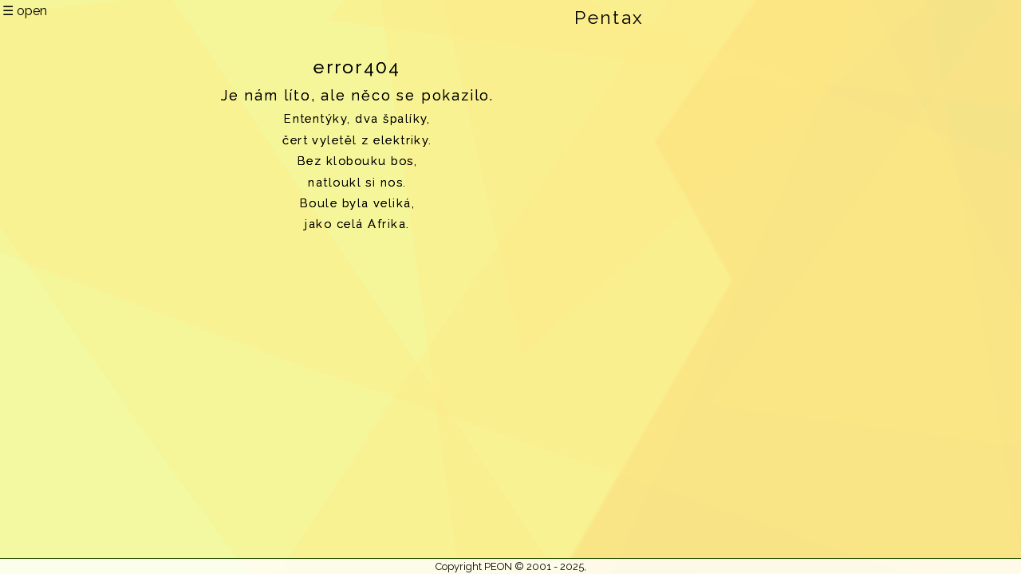

--- FILE ---
content_type: text/html; charset=UTF-8
request_url: https://ondrisek.cz/pentax.php?page=./04_pentax/036_objektiv_sigma
body_size: 2590
content:

<!DOCTYPE html>
<html lang="cz">
<head>
<title>Ondříšek Petr</title>
<meta charset="UTF-8">
<meta name="description" content="personal website">
  <meta name="keywords" content="Inkscape,CorelDraw,Photo,HTML,CSS,JavaScript">
  <meta name="author" content="Petr Ondrisek">
<meta name="viewport" content="width=device-width, initial-scale=1.0">
<!--  Add CSS definition -->
<link rel="stylesheet" href="./001_css/gride/001_gride.css">
<link rel="stylesheet" href="./001_css/gride/sideNav_gride.css">
<!-- Add icon library -->
<link rel="stylesheet" href="https://cdnjs.cloudflare.com/ajax/libs/font-awesome/4.7.0/001_css/font-awesome.min.css">
<!-- Add FontFamily -->
<link rel="stylesheet" href="https://fonts.googleapis.com/css?family=Raleway">
<link href='https://fonts.googleapis.com/css?family=Poiret One' rel='stylesheet'>
<link href='https://fonts.googleapis.com/css?family=Thasadith' rel='stylesheet'>



</head>
<body class="Pentax">

<div class="grid-container">
  <div class="logoL"><span class="spanSidenav" style="font-size:1.25em;cursor:pointer" onclick="openNav()">&#9776; open</span> </div>
  <div class="header"><h1>Pentax</h1>

</div>
  <div class="logoR"><img class="img_logo" src="./004_images/peon_logo_2025_08.svg" alt="picture peon_logo_2025"> 
</div>
  <div class="motto">


</div>
  <div class="banner">
</div>
  
  <!--  middle -->
  <div class="middle">                                    

<article class="centred error">
<h1 class="centred">error404</h1>
<h2 class="centred">Je nám líto, ale něco se pokazilo.</h2>
<h5 class="centred">Ententýky, dva špalíky,</h5>
<h5 class="centred">čert vyletěl z elektriky.</h5>
<h5 class="centred">Bez klobouku bos,</h5>
<h5 class="centred">natloukl si nos.</h5>
<h5 class="centred">Boule byla veliká,</h5>
<h5 class="centred">jako celá Afrika.</h5>
</article>

 

</div>
  <!--  left -->
  <div class="left_1"><nav>
<ul>
<H3>Pentax </H3>
<li ><a  href="pentax.php?page=./pentax/037_pentax"><i class="fa fa-camera-retro"></i> Pentax K-m <span>2017-07-08 </span></a></li>
<li ><a  href="pentax.php?page=./pentax/001_pentax"><i class="fa fa-camera-retro"></i> Pentax K-70<span>2017-07-08 </span></a></li> 
<li ><a  href="pentax.php?page=./pentax/038_pentax_KP"><i class="fa fa-camera-retro"></i> Pentax KP <span>2018-10-15 </span></a></li>
<li ><a  href="pentax.php?page=./pentax/048_pentax_K1"><i class="fa fa-camera-retro"></i> Pentax K-1 Mark II <span>2020-12-05 </span></a></li>
<li ><a  href="pentax.php?page=./pentax/058_pentax_K3"><i class="fa fa-camera-retro"></i> Pentax K-3 Mark III <span>2023-11-21 </span></a></li>
</ul>
</nav>


</div>
  <div class="left_2"><nav>
<H3>Objektivy  </H3>
<ul>
<li ><a  href="pentax.php?page=./pentax/010_objektivy"><i class="fa fa-binoculars"></i> Objektivy <span>2017-07-08 </span></a></li>
<li ><a  href="pentax.php?page=./pentax/033_objektiv_300"><i class="fa fa-binoculars"></i> Pentax DA 55-300 <span>2017-07-08 </span></a></li>
<li ><a  href="pentax.php?page=./pentax/034_objektiv_135"><i class="fa fa-binoculars"></i> Pentax DA 18-135 <span>2017-07-08 </span></a></li>
<li ><a  href="pentax.php?page=./pentax/035_objektiv_50"><i class="fa fa-binoculars"></i> Pentax DA 50 <span>2017-07-08 </span></a></li>
<li ><a  href="pentax.php?page=./pentax/036_objektiv_sigma"><i class="fa fa-binoculars"></i> Sigma 70-300 <span>2017-07-08 </span></a></li>
<li ><a  href="pentax.php?page=./pentax/045_objektiv_laowa_60"><i class="fa fa-binoculars"></i> Laowa 60<span>2017-07-08 </span></a></li>
<li ><a  href="pentax.php?page=./pentax/046_objektiv_laowa_25"><i class="fa fa-binoculars"></i> Laowa 25 <span>2017-07-08 </span></a></li>
<li ><a  href="pentax.php?page=./pentax/041_objektiv_samyang"><i class="fa fa-binoculars"></i> Samyang 8 <span>2017-07-08 </span></a></li>
<li ><a  href="pentax.php?page=./pentax/055_objektiv_samyang_20"><i class="fa fa-binoculars"></i> Samyang 20 <span>2017-07-08 </span></a></li>
<li ><a  href="pentax.php?page=./pentax/051_objektiv_pentax_35"><i class="fa fa-binoculars"></i> Pentax FA 35 <span>2022-07-24 </span></a></li>
<li ><a  href="pentax.php?page=./pentax/049_objektiv_pentax_28_105"><i class="fa fa-binoculars"></i> Pentax D-FA 28 - 105 <span>2022-07-24 </span></a></li>
<li ><a  href="pentax.php?page=./pentax/047_objektiv_pentax_100"><i class="fa fa-binoculars"></i> Pentax D-FA 100 <span>2017-07-08 </span></a></li>
<li ><a  href="pentax.php?page=./pentax/050_objektiv_pentax_75_300"><i class="fa fa-binoculars"></i> Pentax FA J 75 - 300 <span>2022-07-24 </span></a></li>
<li ><a  href="pentax.php?page=./pentax/052_objektiv_pentax_150_450"><i class="fa fa-binoculars"></i> Pentax D-FA 150 - 450 <span>2022-07-24 </span></a></li>
<li ><a  href="pentax.php?page=./pentax/056_objektiv_pentax_70_200"><i class="fa fa-binoculars"></i> Pentax D-FA 70 - 200/ 2.8 <span>2023-10-19 </span></a></li>
<li ><a  href="pentax.php?page=./pentax/057_objektiv_pentax_20_70"><i class="fa fa-binoculars"></i> Pentax D-FA 24-70/ 2.8 <span>2023-10-19 </span></a></li>
</ul>
</nav></div>
  <div class="left_3"><nav>
<H3>Blesky pro Pentax </H3>
<ul>
<li ><a  href="pentax.php?page=./pentax/032_apture"><i class="fa fa-flash"></i> Aputure Trigmaster II. 2.4G <span>2017-07-08 </span></a></li>
<li ><a  href="pentax.php?page=./pentax/040_odpalovac"><i class="fa fa-flash"></i> Odpalovač JJC JF-U2<span>2017-07-08 </span></a></li>
<li ><a  href="pentax.php?page=./pentax/031_blesk"><i class="fa fa-flash"></i>  Blesk Sigma EF-530 DG ST <span>2017-07-08 </span></a></li>
<li ><a  href="pentax.php?page=./pentax/039_blesk"><i class="fa fa-flash"></i> Blesk Yongnuo YN585EX  <span>2017-07-08 </span></a></li>
<li ><a  href="pentax.php?page=./pentax/044_godox_Xpro_pentax"><i class="fa fa-flash"></i> Godox Xpro P <span>2017-07-08 </span></a></li>
<li ><a  href="pentax.php?page=./pentax/042_godox_tt350"><i class="fa fa-flash"></i> Blesk Godox tt350 <span>2017-07-08 </span></a></li>
<li ><a  href="pentax.php?page=./pentax/043_godox_tt600"><i class="fa fa-flash"></i> Blesk Godox tt600 <span>2017-07-08 </span></a></li>
<li ><a  href="pentax.php?page=./pentax/053_godox_qs600"><i class="fa fa-flash"></i> Godox QS600II <span>2022-07-15 </span></a></li>
<li ><a  href="pentax.php?page=./pentax/054_godox_dp600"><i class="fa fa-flash"></i> Godox DP600III <span>2022-07-15 </span></a></li>
</ul>  
</nav></div> 
  <div class="left_4">
</div> 
 <!--  middle -->
  <div class="middle">                                    

<article class="centred error">
<h1 class="centred">error404</h1>
<h2 class="centred">Je nám líto, ale něco se pokazilo.</h2>
<h5 class="centred">Ententýky, dva špalíky,</h5>
<h5 class="centred">čert vyletěl z elektriky.</h5>
<h5 class="centred">Bez klobouku bos,</h5>
<h5 class="centred">natloukl si nos.</h5>
<h5 class="centred">Boule byla veliká,</h5>
<h5 class="centred">jako celá Afrika.</h5>
</article>

 

</div>
 <!--  right -->
 <div class="right_1"><nav>
<H3>Pentax K-70</H3>
<ul>
<li ><a  href="pentax.php?page=./pentax/002_P"><i class="fa fa-cogs"></i> Volba režimu P <span>2017-07-08 </span></a></li>
<li ><a  href="pentax.php?page=./pentax/003_sv"><i class="fa fa-cogs"></i> Volba režimu SV <span>2017-07-08 </span></a></li>
<li ><a  href="pentax.php?page=./pentax/004_tv"><i class="fa fa-cogs"></i> Volba režimu TV <span>2017-07-08 </span></a></li>
<li ><a  href="pentax.php?page=./pentax/005_av"><i class="fa fa-cogs"></i> Volba režimu AV <span>2017-07-08 </span></a></li>
<li ><a  href="pentax.php?page=./pentax/006_tav"><i class="fa fa-cogs"></i> Volba režimu TAV <span>2017-07-08 </span></a></li>
<li ><a  href="pentax.php?page=./pentax/007_m"><i class="fa fa-cogs"></i> Volba režimu M <span>2017-07-08 </span></a></li>
<li ><a  href="pentax.php?page=./pentax/008_b"><i class="fa fa-cogs"></i> Volba režimu B <span>2017-07-08 </span></a></li>
<li ><a  href="pentax.php?page=./pentax/009_scn"><i class="fa fa-cogs"></i> Volba režimu SCN <span>2017-07-08 </span></a></li>
<li ><a  href="pentax.php?page=./pentax/011_outdoor"><i class="fa fa-cogs"></i> Nastavení Outdoor <span>2017-07-08 </span></a></li>
<li ><a  href="pentax.php?page=./pentax/012_snimek"><i class="fa fa-cogs"></i> Nastavení Snímek <span>2017-07-08 </span></a></li>
<li ><a  href="pentax.php?page=./pentax/013_prepal"><i class="fa fa-cogs"></i> Nastavení Přepal <span>2017-07-08 </span></a></li>
 <li ><a  href="pentax.php?page=./pentax/014_stin"><i class="fa fa-cogs"></i> Nastavení Stín <span>2017-07-08 </span></a></li>
<li ><a  href="pentax.php?page=./pentax/015_sum"><i class="fa fa-cogs"></i> Nastavení Šum <span>2017-07-08 </span></a></li>
<li ><a  href="pentax.php?page=./pentax/017_plet"><i class="fa fa-cogs"></i> Nastavení Pleť <span>2017-07-08 </span></a></li>
<li ><a  href="pentax.php?page=./pentax/018_filtr"><i class="fa fa-cogs"></i> Nastavení Filtr <span>2017-07-08 </span></a></li>
<li ><a  href="pentax.php?page=./pentax/019_hdr"><i class="fa fa-cogs"></i> Nastavení HDR <span>2017-07-08 </span></a></li>
<li ><a  href="pentax.php?page=./pentax/020_pixel"><i class="fa fa-cogs"></i> Nastavení Pixel <span>2017-07-08 </span></a></li>
<li ><a  href="pentax.php?page=./pentax/021_af"><i class="fa fa-cogs"></i> Nastavení AF <span>2017-07-08 </span></a></li>
<li ><a  href="pentax.php?page=./pentax/022_plocha"><i class="fa fa-cogs"></i> Nastavení Plocha <span>2017-07-08 </span></a></li>
<li ><a  href="pentax.php?page=./pentax/023_svetlo"><i class="fa fa-cogs"></i> Nastavení Světlo AF <span>2017-07-08 </span></a></li>
<li ><a  href="pentax.php?page=./pentax/024_mereni"><i class="fa fa-cogs"></i> Nastavení Měření AE <span>2017-07-08 </span></a></li>
<li ><a  href="pentax.php?page=./pentax/025_simulace"><i class="fa fa-cogs"></i> Simulace filtru AA <span>2017-07-08 </span></a></li>
<li ><a  href="pentax.php?page=./pentax/026_format"><i class="fa fa-cogs"></i> Nastavení Format <span>2017-07-08 </span></a></li>
<li ><a  href="pentax.php?page=./pentax/027_jpeg"><i class="fa fa-cogs"></i> Nastavení JPEG <span>2017-07-08 </span></a></li>
<li ><a  href="pentax.php?page=./pentax/028_jpeg_kvalita"><i class="fa fa-cogs"></i> Nastavení JPEG kvalita <span>2017-07-08 </span></a></li>
<li ><a  href="pentax.php?page=./pentax/029_shake"><i class="fa fa-cogs"></i> Nastavení Shake <span>2017-07-08 </span></a></li>
<li ><a  href="pentax.php?page=./pentax/030_korekce"><i class="fa fa-cogs"></i> Nastavení Korekce <span>2017-07-08 </span></a></li>
</ul>   
</nav>
</div> 
 <div class="right_2"><article>
 <H3>Pentax K-70</H3>
<ul>
<li ><a  href="pentax.php?page=./pentax/menu_1_1"><i class="fa fa-square-o"></i>  Menu 1.1 <span>2017-07-08 </span></a></li>
<li ><a  href="pentax.php?page=./pentax/menu_1_2"><i class="fa fa-square-o"></i>  Menu 1.2 <span>2017-07-08 </span></a></li>
<li ><a  href="pentax.php?page=./pentax/menu_1_3"><i class="fa fa-square-o"></i>  Menu 1.3 <span>2017-07-08 </span></a></li>
<li ><a  href="pentax.php?page=./pentax/menu_1_4"><i class="fa fa-square-o"></i>  Menu 1.4 <span>2017-07-08 </span></a></li>
<li ><a  href="pentax.php?page=./pentax/menu_1_5"><i class="fa fa-square-o"></i>  Menu 1.5 <span>2017-07-08 </span></a></li>
<li ><a  href="pentax.php?page=./pentax/menu_1_6"><i class="fa fa-square-o"></i>  Menu 1.6 <span>2017-07-08 </span></a></li>
</ul>  
</article>
</div> 
 <div class="right_3"><article>
<H3>Pentax K3_III</H3>
<ul>
<li ><a  href="./pentax/k3/001_mereni_AE.pdf" target="_blank"><i class="fa fa-square-o"></i> Měření AE <span>2024-07-06 </span></a></li>
<li ><a  href="./pentax/k3/002_autofokus.pdf" target="_blank"><i class="fa fa-square-o"></i> Nastavení AF <span>2024-07-06 </span></a></li>
<li ><a  href="./pentax/k3/003_rezimAF.pdf" target="_blank"><i class="fa fa-square-o"></i> Režim AF 1 <span>2024-07-06 </span></a></li>
<li ><a  href="./pentax/k3/004_rezimAF_2.pdf" target="_blank"><i class="fa fa-square-o"></i> Režim AF 2 <span>2024-07-06 </span></a></li>
<li ><a  href="./pentax/k3/005_sum.pdf" target="_blank"><i class="fa fa-square-o"></i> Redukce šumu  <span>2024-07-07 </span></a></li>
<li ><a  href="./pentax/k3/006_S_Fn.pdf" target="_blank"><i class="fa fa-square-o"></i> Přiřazení horní kolečko  <span>2024-07-07 </span></a></li>
<li ><a  href="./pentax/k3/007_SR.pdf" target="_blank"><i class="fa fa-square-o"></i> Shake Reduction  <span>2024-07-13 </span></a></li>
</ul>
</article>
</div> 
 <div class="right_4">
</div> 




<div class="footer"><a href="http://www.ondrisek.cz/" target="_blank">Copyright  PEON &copy; 2001 - 2025,</a>

</div>
<div class="sidenav"><div id="mySidenav" class="sidenav">

<a href="javascript:void(0)" class="closebtn" onclick="closeNav()">&times;</a>
<a href="index.php">Domů</a>

<ul>
<H3 class="white">Pentax </H3>
<li ><a  href="pentax.php?page=./pentax/037_pentax"><i class="fa fa-camera-retro"></i> Pentax K-m <span>2017-07-08 </span></a></li>
<li ><a  href="pentax.php?page=./pentax/001_pentax"><i class="fa fa-camera-retro"></i> Pentax K-70<span>2017-07-08 </span></a></li> 
<li ><a  href="pentax.php?page=./pentax/038_pentax_KP"><i class="fa fa-camera-retro"></i> Pentax KP <span>2018-10-15 </span></a></li>
<li ><a  href="pentax.php?page=./pentax/048_pentax_K1"><i class="fa fa-camera-retro"></i> Pentax K-1 Mark II <span>2020-12-05 </span></a></li>
<li ><a  href="pentax.php?page=./pentax/058_pentax_K3"><i class="fa fa-camera-retro"></i> Pentax K-3 Mark III <span>2023-11-21 </span></a></li>
</ul>
<ul>
<H3 class="white">Objektivy  </H3>
<li ><a  href="pentax.php?page=./pentax/010_objektivy"><i class="fa fa-binoculars"></i> Objektivy <span>2017-07-08 </span></a></li>
<li ><a  href="pentax.php?page=./pentax/033_objektiv_300"><i class="fa fa-binoculars"></i> Pentax DA 55-300 <span>2017-07-08 </span></a></li>
<li ><a  href="pentax.php?page=./pentax/034_objektiv_135"><i class="fa fa-binoculars"></i> Pentax DA 18-135 <span>2017-07-08 </span></a></li>
<li ><a  href="pentax.php?page=./pentax/035_objektiv_50"><i class="fa fa-binoculars"></i> Pentax DA 50 <span>2017-07-08 </span></a></li>
<li ><a  href="pentax.php?page=./pentax/036_objektiv_sigma"><i class="fa fa-binoculars"></i> Sigma 70-300 <span>2017-07-08 </span></a></li>
<li ><a  href="pentax.php?page=./pentax/045_objektiv_laowa_60"><i class="fa fa-binoculars"></i> Laowa 60<span>2017-07-08 </span></a></li>
<li ><a  href="pentax.php?page=./pentax/046_objektiv_laowa_25"><i class="fa fa-binoculars"></i> Laowa 25 <span>2017-07-08 </span></a></li>
<li ><a  href="pentax.php?page=./pentax/041_objektiv_samyang"><i class="fa fa-binoculars"></i> Samyang 8 <span>2017-07-08 </span></a></li>
<li ><a  href="pentax.php?page=./pentax/055_objektiv_samyang_20"><i class="fa fa-binoculars"></i> Samyang 20 <span>2017-07-08 </span></a></li>
<li ><a  href="pentax.php?page=./pentax/051_objektiv_pentax_35"><i class="fa fa-binoculars"></i> Pentax FA 35 <span>2022-07-24 </span></a></li>
<li ><a  href="pentax.php?page=./pentax/049_objektiv_pentax_28_105"><i class="fa fa-binoculars"></i> Pentax D-FA 28 - 105 <span>2022-07-24 </span></a></li>
<li ><a  href="pentax.php?page=./pentax/047_objektiv_pentax_100"><i class="fa fa-binoculars"></i> Pentax D-FA 100 <span>2017-07-08 </span></a></li>
<li ><a  href="pentax.php?page=./pentax/050_objektiv_pentax_75_300"><i class="fa fa-binoculars"></i> Pentax FA J 75 - 300 <span>2022-07-24 </span></a></li>
<li ><a  href="pentax.php?page=./pentax/052_objektiv_pentax_150_450"><i class="fa fa-binoculars"></i> Pentax D-FA 150 - 450 <span>2022-07-24 </span></a></li>
<li ><a  href="pentax.php?page=./pentax/056_objektiv_pentax_70_200"><i class="fa fa-binoculars"></i> Pentax D-FA 70 - 200/ 2.8 <span>2023-10-19 </span></a></li>
<li ><a  href="pentax.php?page=./pentax/057_objektiv_pentax_20_70"><i class="fa fa-binoculars"></i> Pentax D-FA 24-70/ 2.8 <span>2023-10-19 </span></a></li>
</ul>





<ul>
<H3 class="white">Blesky pro Pentax </H3>
<li ><a  href="pentax.php?page=./pentax/032_apture"><i class="fa fa-flash"></i> Aputure Trigmaster II. 2.4G <span>2017-07-08 </span></a></li>
<li ><a  href="pentax.php?page=./pentax/040_odpalovac"><i class="fa fa-flash"></i> Odpalovač JJC JF-U2<span>2017-07-08 </span></a></li>elements/pentax/07_mySidenav.html
<li ><a  href="pentax.php?page=./pentax/031_blesk"><i class="fa fa-flash"></i>  Blesk Sigma EF-530 DG ST <span>2017-07-08 </span></a></li>
<li ><a  href="pentax.php?page=./pentax/039_blesk"><i class="fa fa-flash"></i> Blesk Yongnuo YN585EX  <span>2017-07-08 </span></a></li>
<li ><a  href="pentax.php?page=./pentax/044_godox_Xpro_pentax"><i class="fa fa-flash"></i> Godox Xpro P <span>2017-07-08 </span></a></li>
<li ><a  href="pentax.php?page=./pentax/042_godox_tt350"><i class="fa fa-flash"></i> Blesk Godox tt350 <span>2017-07-08 </span></a></li>
<li ><a  href="pentax.php?page=./pentax/043_godox_tt600"><i class="fa fa-flash"></i> Blesk Godox tt600 <span>2017-07-08 </span></a></li>
<li ><a  href="pentax.php?page=./pentax/053_godox_qs600"><i class="fa fa-flash"></i> Godox QS600II <span>2022-07-15 </span></a></li>
<li ><a  href="pentax.php?page=./pentax/054_godox_dp600"><i class="fa fa-flash"></i> Godox DP600III <span>2022-07-15 </span></a></li>

</ul>

<ul>
<H3 class="white">Pentax K-70</H3>
<li ><a  href="pentax.php?page=./pentax/002_P"><i class="fa fa-cogs"></i> Volba režimu P <span>2017-07-08 </span></a></li>
<li ><a  href="pentax.php?page=./pentax/003_sv"><i class="fa fa-cogs"></i> Volba režimu SV <span>2017-07-08 </span></a></li>
<li ><a  href="pentax.php?page=./pentax/004_tv"><i class="fa fa-cogs"></i> Volba režimu TV <span>2017-07-08 </span></a></li>
<li ><a  href="pentax.php?page=./pentax/005_av"><i class="fa fa-cogs"></i> Volba režimu AV <span>2017-07-08 </span></a></li>
<li ><a  href="pentax.php?page=./pentax/006_tav"><i class="fa fa-cogs"></i> Volba režimu TAV <span>2017-07-08 </span></a></li>
<li ><a  href="pentax.php?page=./pentax/007_m"><i class="fa fa-cogs"></i> Volba režimu M <span>2017-07-08 </span></a></li>
<li ><a  href="pentax.php?page=./pentax/008_b"><i class="fa fa-cogs"></i> Volba režimu B <span>2017-07-08 </span></a></li>
<li ><a  href="pentax.php?page=./pentax/009_scn"><i class="fa fa-cogs"></i> Volba režimu SCN <span>2017-07-08 </span></a></li>
<li ><a  href="pentax.php?page=./pentax/011_outdoor"><i class="fa fa-cogs"></i> Nastavení Outdoor <span>2017-07-08 </span></a></li>
<li ><a  href="pentax.php?page=./pentax/012_snimek"><i class="fa fa-cogs"></i> Nastavení Snímek <span>2017-07-08 </span></a></li>
<li ><a  href="pentax.php?page=./pentax/013_prepal"><i class="fa fa-cogs"></i> Nastavení Přepal <span>2017-07-08 </span></a></li>
 <li ><a  href="pentax.php?page=./pentax/014_stin"><i class="fa fa-cogs"></i> Nastavení Stín <span>2017-07-08 </span></a></li>
<li ><a  href="pentax.php?page=./pentax/015_sum"><i class="fa fa-cogs"></i> Nastavení Šum <span>2017-07-08 </span></a></li>
<li ><a  href="pentax.php?page=./pentax/017_plet"><i class="fa fa-cogs"></i> Nastavení Pleť <span>2017-07-08 </span></a></li>
<li ><a  href="pentax.php?page=./pentax/018_filtr"><i class="fa fa-cogs"></i> Nastavení Filtr <span>2017-07-08 </span></a></li>
<li ><a  href="pentax.php?page=./pentax/019_hdr"><i class="fa fa-cogs"></i> Nastavení HDR <span>2017-07-08 </span></a></li>
<li ><a  href="pentax.php?page=./pentax/020_pixel"><i class="fa fa-cogs"></i> Nastavení Pixel <span>2017-07-08 </span></a></li>
<li ><a  href="pentax.php?page=./pentax/021_af"><i class="fa fa-cogs"></i> Nastavení AF <span>2017-07-08 </span></a></li>
<li ><a  href="pentax.php?page=./pentax/022_plocha"><i class="fa fa-cogs"></i> Nastavení Plocha <span>2017-07-08 </span></a></li>
<li ><a  href="pentax.php?page=./pentax/023_svetlo"><i class="fa fa-cogs"></i> Nastavení Světlo AF <span>2017-07-08 </span></a></li>
<li ><a  href="pentax.php?page=./pentax/024_mereni"><i class="fa fa-cogs"></i> Nastavení Měření AE <span>2017-07-08 </span></a></li>
<li ><a  href="pentax.php?page=./pentax/025_simulace"><i class="fa fa-cogs"></i> Nastavení Simulace filtru AA <span>2017-07-08 </span></a></li>
<li ><a  href="pentax.php?page=./pentax/026_format"><i class="fa fa-cogs"></i> Nastavení Format <span>2017-07-08 </span></a></li>
<li ><a  href="pentax.php?page=./pentax/027_jpeg"><i class="fa fa-cogs"></i> Nastavení JPEG <span>2017-07-08 </span></a></li>
<li ><a  href="pentax.php?page=./pentax/028_jpeg_kvalita"><i class="fa fa-cogs"></i> Nastavení JPEG kvalita <span>2017-07-08 </span></a></li>
<li ><a  href="pentax.php?page=./pentax/029_shake"><i class="fa fa-cogs"></i> Nastavení Shake <span>2017-07-08 </span></a></li>
<li ><a  href="pentax.php?page=./pentax/030_korekce"><i class="fa fa-cogs"></i> Nastavení Korekce <span>2017-07-08 </span></a></li>
</ul>
<H3 class="white">Pentax K-70</H3>

<li ><a  href="pentax.php?page=./pentax/menu_1_1"><i class="fa fa-square-o"></i>  Menu 1.1 <span>2017-07-08 </span></a></li>
<li ><a  href="pentax.php?page=./pentax/menu_1_2"><i class="fa fa-square-o"></i>  Menu 1.2 <span>2017-07-08 </span></a></li>
<li ><a  href="pentax.php?page=./pentax/menu_1_3"><i class="fa fa-square-o"></i>  Menu 1.3 <span>2017-07-08 </span></a></li>
<li ><a  href="pentax.php?page=./pentax/menu_1_4"><i class="fa fa-square-o"></i>  Menu 1.4 <span>2017-07-08 </span></a></li>
<li ><a  href="pentax.php?page=./pentax/menu_1_5"><i class="fa fa-square-o"></i>  Menu 1.5 <span>2017-07-08 </span></a></li>
<li ><a  href="pentax.php?page=./pentax/menu_1_6"><i class="fa fa-square-o"></i>  Menu 1.6 <span>2017-07-08 </span></a></li>
</ul>

</ul>
<H3 class="white">Pentax K3_III</H3>

<li ><a  href="./pentax/k3/001_mereni_AE.pdf" target="_blank"><i class="fa fa-square-o"></i> Měření AE <span>2024-07-06 </span></a></li>
<li ><a  href="./pentax/k3/002_autofokus.pdf" target="_blank"><i class="fa fa-square-o"></i> Nastavení AF <span>2024-07-06 </span></a></li>
<li ><a  href="./pentax/k3/003_rezimAF.pdf" target="_blank"><i class="fa fa-square-o"></i> Režim AF 1 <span>2024-07-06 </span></a></li>
<li ><a  href="./pentax/k3/004_rezimAF_2.pdf" target="_blank"><i class="fa fa-square-o"></i> Režim AF 2 <span>2024-07-06 </span></a></li>
<li ><a  href="./pentax/k3/005_sum.pdf" target="_blank"><i class="fa fa-square-o"></i> Redukce šumu  <span>2024-07-07 </span></a></li>
<li ><a  href="./pentax/k3/006_S_Fn.pdf" target="_blank"><i class="fa fa-square-o"></i> Přiřazení horní kolečko  <span>2024-07-07 </span></a></li>
<li ><a  href="./pentax/k3/007_SR.pdf" target="_blank"><i class="fa fa-square-o"></i> Shake Reduction  <span>2024-07-13 </span></a></li>
</ul>















</div>








</div>
<script src="./005_js/mySidenav.js"></script>
</body>
</html>





--- FILE ---
content_type: text/css
request_url: https://ondrisek.cz/001_css/gride/001_gride.css
body_size: 4136
content:
/* reset.css */
html {margin:0;padding:0;border:0;}
body, div, span, object, iframe, h1, h2, h3, h4, h5, h6, p, blockquote, pre, a, abbr, acronym, address, code, del, dfn, em, img, q, dl, dt, dd, ol, ul, li, fieldset, form, label, legend, table, caption, tbody, tfoot, thead, tr, th, td, article, aside, dialog, figure, footer, header, hgroup, nav, section {margin:0;padding:0;border:0;font-size:100%;font:inherit;vertical-align:baseline;}
article, aside, details, figcaption, figure, dialog, footer, header, hgroup, menu, nav, section {display:block;}
body {line-height:1.5;background:white;}
table {border-collapse:separate;border-spacing:0;}
caption, th, td {text-align:left;font-weight:normal;float:none !important;}
table, th, td {vertical-align:middle;}
blockquote:before, blockquote:after, q:before, q:after {content:'';}
blockquote, q {quotes:"" "";}
a img {border:none;}
:focus {outline:0;}
/* ----------------------------------  End reset css  ----------------------------------------*/

* {
  box-sizing: border-box;
}

body {
	
	margin: 0em;
	font-size:1em;
    font-family: Raleway, Verdana, Geneva, Arial, Helvetica, sans-serif;
	background-image: url(../../004_images/bg_gride_01.svg);

	background-position: top;
	background-repeat: no-repeat;
	background-size: cover;
	background-attachment: fixed;
	background-color: #ffffff;
	color: #000000;
}

/* -----------------------------------  grid-container --------------------------------- */
.grid-container {
  display: grid;
  grid-template-areas: 
  'logoL header header header header logoR'
  'motto motto motto motto motto motto'
  'banner banner banner banner banner banner'
  'left_1 middle middle middle middle right_1'
  'left_2 middle middle middle middle right_2'
  'left_3 middle middle middle middle right_3'
  'left_4 middle middle middle middle right_4';

  grid-column-gap: 0em; /* mezera mezi column */ 
} 

/* ------------------sidenav ------------------ */
.logoL {grid-area: logoL;}

/* ---------------------------- header ------------------------------ */
.header {grid-area: header;}

/*  ---------logo------------------- */
.logoR {grid-area: logoR;}

/* ----------- banner -----------------------*/
.banner {grid-area: banner;}
  
/* ----------------- motto---------------*/
.motto {grid-area: motto;}
  

/* ----------------- middle  --------------- */
.middle {grid-area: middle;}

/* --------------------------------- left ---------------------      */
.left_1 {grid-area: left_1;}
.left_2 {grid-area: left_2;}
.left_3 {grid-area: left_3;}
.left_4 {grid-area: left_4;}

/* ----------------- middle  --------------- */
.middle {grid-area: middle;}

/* ------------------------------ right ----------------------- */
.right_1 {grid-area: right_1;}
.right_2 {grid-area: right_2;}
.right_3 {grid-area: right_3;}
.right_4 {grid-area: right_4;}



/*------------------------  style grid area -------------------------*/
/* ------------------sidenav ------------------ */
.logoL {
   text-align: left;
   padding: 0.15em 0.25em;
   
}
/*----------------------- logoR---------------------*/
.logoR{
  display: flex;
  flex-direction: row-reverse;/* reverzní řazení tedy logo je zarovnáno vpravo */
}

/* ---------------------------- header ------------------------------ */
.header {
    
    text-align: center;
}



/* ----------- banner -----------------------*/
.banner {
   
    text-align: center;
}
  
/* ----------------- motto---------------*/
.motto {
    
    text-align: center;
}
  

/* ----------------- middle  --------------- */
.middle {
    
    max-width: 80em;
    padding: 1.5em 2.5em 4.5em 2.5em ;

}

/* --------------------------------- left ---------------------      */
.left_1, .left_2, .left_3, .left_4 {
   
     padding: 1.5em 2.5em 1.5em 1.5em;
}

/* ------------------------------ right ----------------------- */
.right_1, .right_2, .right_3, .right_4 {
    
    padding: 1.5em 0.5em 1.5em 2.5em;
}

/* ----------------------------- footer ------------------------------  */
.footer {
	
	 display: block;
	width: 100%;
	margin: 0em auto;
	position: fixed;
	bottom: 0px; 
	border-top: #274F00 1px solid;
  text-align: center;
  background-color: rgb(255,255,255); 
  background-color: rgba(255,255,255, 0.8); 
	
}
.footer:hover {
	background-color: #F9F9F9;
}

/* ---------------------------------------- style ----------------------- */

p{font-size: 1em;margin: 0.15em;}
p span{margin-left: 0.25em; color: #575757; letter-spacing: 0.1em;}

a{font-size: 1em;color: #020202; text-decoration: none; display: block;}
a:hover{font-size: 1em; transform: none;}
/* ------------------------ decoration :HOVER for left and right column --------------------------- */
.left_1 a:hover{font-size: 1em; transform: scale(1.2) translateX(2.5em) translateY(0em);transition: all 0.3s ease-in-out;}
.left_2 a:hover{font-size: 1em; transform: scale(1.2) translateX(2.5em) translateY(0em);transition: all 0.3s ease-in-out;}
.right_1 a:hover{font-size: 1em; transform: scale(1.2) translateX(-0.8em) translateY(0em);transition: all 0.3s ease-in-out;}
.right_2 a:hover{font-size: 1em; transform: scale(1.2) translateX(-0.8em) translateY(0em);transition: all 0.3s ease-in-out;}
.right_3 a:hover{font-size: 1em; transform: scale(1.2) translateX(-0.8em) translateY(0em);transition: all 0.3s ease-in-out;}
h1{font-size:1.8em;}
h2{font-size:1.4em;}
h3{font-size:1.25em;}
h4{font-size:1.15em;}
h5{font-size:1.15em;}
h6{font-size:1em;}

h1, h2, h3, h4, h5, h6 {
  letter-spacing: 0.1em;
  margin: 0.1em 0.2em;
  padding: 0.1em 0.2em;
}
mark{
	padding: 0.2em 1.25em;
	background-color: #ecfd05ee;
	
}


article {
	
	max-width: 65em;

}

aside a h3{
	font-size: 1.15em;
	letter-spacing: 0.1em;

}
aside a:hover h3{
	font-size: 1.15em;
	text-decoration: underline;

}


/* ------------------------- zakladni barvy --------------------------- */
.red{color: #fa0202;}
.green{ color: #3d7801;}
.greenyellow{color: greenyellow;}
.blue{ color: #1c03fe;}
.yellow{color: yellow;}

.italic{font-style: italic;}
.oblique{font-style: oblique; font-family: monospace;padding-left: 2.5em;}
.oblique::before{content: "←";}
.nadpis{
	font-size:2.5em ;
	font-family: 'Thasadith';
}

/* ----------------------- prvni odstavec po h3 trochu odsadime pomoci prvniho pismene ----------------*/

h3 + p::first-letter{
 font-size: 1.5em;
 margin-left: 0.5em;
 
}

h3 ~ p {letter-spacing: 0.05em;}

/* ------------------------------------ u prvniho radku roztahneme písmenka --------------------------- */
h3 + p::first-line{	letter-spacing: 0.15em;}
/*--------------------------- použijeme em k zvýraznění písma ------------------------------- */
em{
	font-weight: bold;
	letter-spacing: 0.1em;
}
/* ------------------------------------ po h2 zvyraznim em a span -- citace -- --------------------------------------*/
h3 em { letter-spacing: 0.25em; font-style: italic;}
h3 span { letter-spacing: 0.05em; font-style: oblique;}

/* -------------------------------- code -------------------------- */ 
code{ 
	display: block;
	width: 96%;
margin: 1.5em auto;
padding: 0.5em;
background-color: #b7ff6fb0;
border: #020202 1px solid;
text-align: center;
}
code.alignLeft{ 
text-align: left;
max-width: 86em;

}
article code.alignLeft p{ 
max-width: 86em;
}


.letterSpacing { letter-spacing: 0.25em;}
.strong { font-size: 1.15em; font-style: oblique; font-weight: bolder;}


/*------------------------------- místo tabulek použit seznam ------------------- */
dl {
display: block;
width: 86%;
	margin: 1.25em auto;
	padding: 0.15em 2.5em;
padding: 1.5em 0.5em;
border: #020202 1px solid;
border-radius: 0.5em;
border: Black 1px solid;
-moz-box-shadow: 1px 2px 4px rgba(0, 0, 0,0.5);
-webkit-box-shadow: 1px 2px 4px rgba(0, 0, 0, .5);
box-shadow: 1px 2px 4px rgba(0, 0, 0, .5);

}


dt{
	font-weight: bold;
	font-style: normal;
	padding: 0.25em 0.15em;
	letter-spacing: 0.15em;

}
/* -------------------------  podtrhneme vyraz ---------------------*/
dt::first-line {
	text-decoration: underline;
}

dd{	padding: 0.15em 0.02em 0.15em 0.5em;}
/* ------------------- zvetsime privni pismenko a trochu jej pritahneme  -------------------*/
dd::first-letter{
  font-size: 1,5em;
  padding-right: -0.2em;

}


/* .------------------------------- li ------------------ */
li{	list-style: none;}

li a{font-size: 1em; color: #070707;}

li a:hover{
	text-decoration: underline;
}

article ol li{
list-style-type: decimal;
	margin: 0.5em 0.25em;
	



}

hr{
	border: #020202 1px solid;
	margin: 1.5em auto;
	width: 86%;
}
/*      ------------------------------------------  style---------------------------                  */

.centred{text-align: center;}
.white {color: #ffffff;}
.red{color: red;}
.black{color: black;}


/* -------------------------- zvyrazneni  odkaz v sekci dron neni v textu patrný a proto jej zvyraznime ------------------*/

.zvyrazneni{
	display: block;
 margin: 2.5em auto;
 padding: 0.5em;
 text-align: center;
 font-weight: bold;
 letter-spacing: 0.15em;

}
/* ---------------------------------------- mezera nad a pod v nabídce -------------------*/

.gapTop{
	margin-top: 0.5em;
	border-top: #020202 1px solid;
	
}


.gapBottom{
	margin-bottom: 0.5em;
	border-bottom: #020202 1px solid;
}

/* ------------------------- zvyrazníme em v základních zkratkách VSC------------------------------*/
article.zakladni_zkratky table tr td em{ margin: 0.1em 0.5em; color: red;letter-spacing: 0.15em; }
article.zakladni_zkratky table tr td em::before {content: "<";}
article.zakladni_zkratky table tr td em::after {content: ">";}

/* ------------------------   zvyrazneni PRE ---------------------- */
/*
pre{ background-color: #f7ffd44f;
padding: 0.25em 0.5em;
border: #020202 1px solid;
border-radius: 1.2em;
}*/

/* ------------------------------------- IMG ----------------------------------------*/

.img_logo{
	display: block;
	width: 36%;
	padding: 0.2em;


}
.img_icon{
	display: block;
	margin: 0.25em 0.5em 2.5em 0.25em;
	padding: 0.25em;
	border: solid 0.12em  #020202;
	border-radius: 0.5em;
	-moz-box-shadow: 1px 2px 4px rgba(0, 0, 0,0.5);
	-webkit-box-shadow: 1px 2px 4px rgba(0, 0, 0, .5);
	box-shadow: 1px 2px 4px rgba(0, 0, 0, .5);
	background-color:rgba(255, 255, 255, 0.781);		
	float: left;
	
}
/* ------------------------ použito pro rozměr ikony v HTML - Bostrap ikony ---------------------------- */
.img_icon_1{
	width: 50px;
	height: 50px;
	display: block;
	margin: 0.25em 0.5em 2.5em 0.25em;
	padding: 0.25em;
	border: solid 0.12em  #020202;
	border-radius: 0.5em;
	-moz-box-shadow: 1px 2px 4px rgba(0, 0, 0,0.5);
	-webkit-box-shadow: 1px 2px 4px rgba(0, 0, 0, .5);
	box-shadow: 1px 2px 4px rgba(0, 0, 0, .5);
	background-color:rgba(255, 255, 255, 0.781);		
	float: right;
	
}

.img_icon_2{
	display: block;
	margin: 0.25em 0.5em 2.5em 0.25em;
	padding: 0.25em;
	border: solid 0.12em  #020202;
	border-radius: 0.5em;
	-moz-box-shadow: 1px 2px 4px rgba(0, 0, 0,0.5);
	-webkit-box-shadow: 1px 2px 4px rgba(0, 0, 0, .5);
	box-shadow: 1px 2px 4px rgba(0, 0, 0, .5);
	background-color:rgba(255, 255, 255, 0.781);		
	float: right;
	
}

.img_icon_3{
	display: block;
	margin: 0.25em;
	padding: 0.25em;
	border: solid 0.12em  #020202;
	border-radius: 0.5em;
	-moz-box-shadow: 1px 2px 4px rgba(0, 0, 0,0.5);
	-webkit-box-shadow: 1px 2px 4px rgba(0, 0, 0, .5);
	box-shadow: 1px 2px 4px rgba(0, 0, 0, .5);
	background-color:rgba(255, 255, 255, 0.781);		
	float: none;
	
}

.img_01{
	display: block;
	width: 86%;
	margin: 0.52em auto;
	padding: 0.2em;
	border: Black 2px solid;
	border-radius: 0.5em;
	-moz-box-shadow: 1px 2px 4px rgba(0, 0, 0,0.5);
	-webkit-box-shadow: 1px 2px 4px rgba(0, 0, 0, .5);
	box-shadow: 1px 2px 4px rgba(0, 0, 0, .5);
	background-color:rgba(255, 255, 255, 0.781);
}

.img_02{
 display: block;
	width: 86%;
	margin: 0.2em auto;
	padding: 0.2em;
		border: #848484 2px solid;
	border-radius: 0.5em;
		 -moz-box-shadow: 1px 2px 4px rgba(0, 0, 0,0.5);
  -webkit-box-shadow: 1px 2px 4px rgba(0, 0, 0, .5);
  box-shadow: 1px 2px 4px rgba(176, 176, 176, 0.338);
	
	
}
/* -------------------------------------------- img je textem obtékáno float ----------------------*/
.img_03{
 display: block;
	width: 45%;
	margin: 0.2em 0.5em;
	padding: 0.2em;
		border: #848484 2px solid;
	border-radius: 0.5em;
		 -moz-box-shadow: 1px 2px 4px rgba(0, 0, 0,0.5);
  -webkit-box-shadow: 1px 2px 4px rgba(0, 0, 0, .5);
  box-shadow: 1px 2px 4px rgba(176, 176, 176, 0.338);
  float: left;
	
	
}

.img_error{
 display: block;
	width: 86%;
	margin: 0.2em auto;
	padding: 0.2em;
	border: none;
	 border: none;
	
}



.icon{
 display: block;
	width: 10%;
	margin: 0.2em;
	padding: 0.2em;
border: none;
box-shadow: none;
	
}
.img_trojuhelnik, .img_zarovka{
	display: block;
	width: 4em;
	height: auto;
	float: left;
	margin: 0.15em 0.25em;

}

/* ------------------------- zvýrazňuje přednastavené hodnoty ------------------------------------ */
.prednastaveny {
	   font-weight: bold;

	
}

/* ------------------------ table ---------------------------------*/

table {
	padding: 0em;
	margin: 0.5em auto;
	 width: 86%;
border: Black 1px solid;
-moz-box-shadow: 1px 2px 4px rgba(0, 0, 0,0.5);
-webkit-box-shadow: 1px 2px 4px rgba(0, 0, 0, .5);
box-shadow: 1px 2px 4px rgba(0, 0, 0, .5);

	
}

td {
	 padding: 0.2em 0.5em;

	
}

/* ----------------------------- details  summary-------------------------- */
details {
	display: block;
	padding: 0.1em 1.2em;
	border: #6A6A6A 1px solid;
		
}

summary {
	display: block;
	padding: 0.1em 1.2em;
	border: #6A6A6A 1px solid;
	list-style: inherit;
		
}
summary:hover {
	padding: 0.1em 1.2em;
	color: Blue;
	cursor: cell;
	cursor: pointer;
		
}

details:hover {
	background-color: White;
	
	
}
/* ------------------------------------------------ table ---------------------------------------- */

article table td:nth-child(odd){
font-weight: bold;
	
}
article table  td:nth-child(even){
	font-size: large;
}

/* ----------------------- zmena table pro ctyri sloupce ------------------------*/

article table.DlouhyKurz {border: #080808 2px solid;width: 96% ;}
article table.DlouhyKurz td:nth-child(odd){
font-weight: normal;
font-size: 1em
}
article table.DlouhyKurz  td:nth-child(even){
	font-size: 1em;
	font-weight: normal;
}

article  tr:nth-child(odd){
	background-color: rgba(194, 255, 156, 0.683);
}
article tr:nth-child(even){
	background-color: rgba(255, 176, 92, 0.716);
}

ul li span{
	display: block;
	text-align: right;
	float: right;
	color: #747474;
	padding: 0em 0.25em 0em 1.5em;
	
}
/* ------------------------------- table  tabulka_akordy --------------------------------- hodnoty se opakuji, aby smazaly drive zadané hodnoty 'Table' -- */

article table.tabulka_akordy {border: #080808 2px solid;}
table.tabulka_akordy th { padding: 0.2em 0.5em; text-align: center;}
table.tabulka_akordy td { padding: 0.2em 0.5em;text-align: center;}
article table.tabulka_akordy td:nth-child(odd){font-size: 1.2em;font-weight: bold; border: #020202 1px solid;}
article table.tabulka_akordy  td:nth-child(even){font-size: 1em;font-weight: bold;border: #020202 1px solid;}
article table.tabulka_akordy  tr:nth-child(odd){background-color: rgba(248, 255, 149, 0.441);}
article table.tabulka_akordy tr:nth-child(even){background-color: rgba(104, 248, 96, 0.504);font-size: 1.4em;}
/* ------------------------------- end table  tabulka_akrody --------------------------------- */
/* ---------------------------------- button back---------------------------*/

.button-back{
	display: block;
	margin: 0.2em;
	padding: 0.2em 2em;
	border: Silver 1px solid;
	position: fixed;
	top: 7.5em;
	right: 2.5em;
	text-align: center;
	border-radius: 2.5em;
	background-color: White;
	box-shadow: 5px 10px 18px #888888;
}



.button-back:hover{
	
	background-color: #B6FF6F;
	box-shadow: 5px 10px 8px #888888;
		background-image: linear-gradient(#E2FFD4,#F7FFD4);

}



/* Responsive layout zmenšení písma pro rozlišení 1920  */
@media (max-width: 1900px) {

body{
    font-size: 0.8em;
}    

}

/* Responsive layout zmenšení písma pro rozlišení 1600  */
@media (max-width: 1600px) {

body{
    font-size: 0.8em;
}    
/* -----------------------------------  grid-container --------------------------------- */
.grid-container {
  display: grid;
  grid-template-areas: 
  'logoL header header header header header'
  'middle middle middle middle middle middle';

  grid-column-gap: 0em; /* mezera mezi column */ 
} 


/* ------------------sidenav ------------------ */
.logoL {grid-area: logoL;}

/* ---------------------------- header ------------------------------ */
.header {grid-area: header;}

/*  ---------logo------------------- */
.logoR, .banner, .motto, .left_1, .left_2, .left_3, .left_4,.right_1, .right_2, .right_3, .right_4   {
   display: none; 
   visibility: hidden;
   width: 0px;
   padding: 0em;
   }

table{
    width: 98%;
    font-size: 0.8em;
    font-weight: none;
    padding: 0.02em;
    margin: 0em;
}
.img_01{
    width: 96%;
	border: Black 1px solid;
	margin: 0.02em;
	padding: 0.02em;
}

.img_02{
    display: block;
	width: 96%;
	margin: 0.02em;
	padding: 0.02em;
border: Black 1px solid;
}

/* ------------------------------------- IMG ----------------------------------------*/

.Abelton img, .Pinacle img, .Html img{
	display: block;
	width: 96%;
	margin: 0em;
	padding: 0.02em;
	border: Black 1px solid;

	
}

/* -------------------------- zvyrazneni  odkaz v sekci dron neni v textu patrný a proto jej zvyraznime ------------------*/

.zvyrazneni{
	display: inline;
 margin: 0.01em auto;
 padding: 0.05em;
 text-align: center;
 font-weight: bold;
 letter-spacing: 0.015em;

}

/*------------------------------ vratime seznam do nulové pozice a sebereme mu ramecek --------------- */
dl {margin: 0em;
padding: 0em;
border: none;
border-radius: none;
width: 100%;
	margin: 0.25em auto;
padding: 0.2em;
border: none;
border-radius: 0em;
-moz-box-shadow: none;
-webkit-box-shadow: none;
box-shadow: none;
}
}



	

--- FILE ---
content_type: text/css
request_url: https://ondrisek.cz/001_css/gride/sideNav_gride.css
body_size: 330
content:




.sidenav {
  height: 100%;
  width: 0;
  position: fixed;
  z-index: 1;
  top: 0;
  left: 0;
  background-color: #fcfcfc;
  overflow-x: hidden;
  transition: 0.3s;
  padding-top: 0.5em;
  text-align:Left;
  color: #040404;
}

.sidenav a {
  padding: 0.25em 0.25em 0.25em 0.75em;
  text-decoration: none;
  font-size: 1em;
  color: #050505;
  display: block;
  

}

.sidenav a:hover{
  color: #000000;
  background-color: #85ff98;
}

.sidenav .closebtn {
  position: absolute;
  top: 0;
  right: 0.5em;
  font-size: 2.5em;
  margin-left: 2.5em;
 color: #090909;
}
span.spanSidenav {
 color: #000000;
}


/* .------------------------------- li ------------------ */
li{	list-style: none;}

li a{font-size: 1em;}

.sidenav a:hover{
	font-size: 1.15em;
	transition: all 1.35s ease;
	-moz-transition: all 1.35s ease;
	-o-transition: all 1.35s ease;
	-webkit-transition: all 1.35s ease;
	text-decoration: underline;
}

@media screen and (max-height: 450px) {
  .sidenav {padding-top: 15px;}
  .sidenav a {font-size: 18px;}
}

--- FILE ---
content_type: image/svg+xml
request_url: https://ondrisek.cz/004_images/peon_logo_2025_08.svg
body_size: 4894
content:
<?xml version="1.0" encoding="UTF-8" standalone="no"?>
<!-- Created with Inkscape (http://www.inkscape.org/) -->

<svg
   width="64"
   height="64"
   viewBox="0 0 16.933333 16.933339"
   version="1.1"
   id="svg1"
   xml:space="preserve"
   inkscape:version="1.4.2 (ebf0e94, 2025-05-08)"
   sodipodi:docname="peon_logo_2025_08.svg"
   xmlns:inkscape="http://www.inkscape.org/namespaces/inkscape"
   xmlns:sodipodi="http://sodipodi.sourceforge.net/DTD/sodipodi-0.dtd"
   xmlns="http://www.w3.org/2000/svg"
   xmlns:svg="http://www.w3.org/2000/svg"><sodipodi:namedview
     id="namedview1"
     pagecolor="#ffffff"
     bordercolor="#000000"
     borderopacity="0.25"
     inkscape:showpageshadow="2"
     inkscape:pageopacity="0.0"
     inkscape:pagecheckerboard="0"
     inkscape:deskcolor="#d1d1d1"
     inkscape:document-units="mm"
     inkscape:zoom="9.1465572"
     inkscape:cx="8.3091374"
     inkscape:cy="8.9104565"
     inkscape:current-layer="layer1" /><defs
     id="defs1" /><g
     inkscape:label="Vrstva 1"
     inkscape:groupmode="layer"
     id="layer1"><path
       d="m 14.2751,14.908381 h -0.638895 v -3.70559 c 0,-0.85186 -0.12352,-1.4737182 -0.37056,-1.8655738 -0.238521,-0.4003742 -0.621857,-0.6005613 -1.15001,-0.6005613 -0.374819,0 -0.745378,0.089445 -1.111678,0.2683359 -0.357781,0.1788906 -0.672969,0.42593 -0.945564,0.7411182 -0.2640768,0.306669 -0.4557454,0.655932 -0.5750058,1.047788 v 4.114483 h -0.638895 l 0.00518,-6.2205407 0.5953804,-0.4239667 v 1.5844596 c 0.1788906,-0.340744 0.4174114,-0.6346357 0.7155625,-0.8816751 0.298151,-0.255558 0.630376,-0.4557451 0.996676,-0.6005613 0.3663,-0.1448162 0.745378,-0.2172243 1.137233,-0.2172243 0.3663,0 0.67297,0.068149 0.920009,0.2044464 0.255558,0.127779 0.460004,0.3151882 0.613339,0.5622276 0.161853,0.2470394 0.276854,0.553709 0.345003,0.9200088 0.06815,0.3662997 0.102224,0.7837107 0.102224,1.2522337 z"
       id="text4"
       style="font-weight:300;font-size:12.7779px;line-height:1.25;font-family:Raleway;-inkscape-font-specification:'Raleway, Light';font-variant-ligatures:none;stroke-width:0.0999995"
       transform="scale(0.9870124,1.0131585)"
       aria-label="n"
       sodipodi:nodetypes="ccscscccccccccssccssc" /><text
       xml:space="preserve"
       style="font-weight:300;font-size:12.7779px;line-height:1.25;font-family:Raleway;-inkscape-font-specification:'Raleway, Light';font-variant-ligatures:none;fill:#000000;stroke:none;stroke-width:0.0999995"
       x="1.5876077"
       y="15.287071"
       id="text1"
       transform="scale(0.98701241,1.0131585)"><tspan
         sodipodi:role="line"
         id="tspan1"
         style="fill:#000000;stroke:none;stroke-width:0.0999995"
         x="1.5876077"
         y="15.287071">o</tspan></text><path
       d="m 11.500835,8.0312734 c -0.452647,0 -0.872373,-0.09176 -1.25918,-0.27528 C 9.854848,7.5637344 9.5174199,7.3059334 9.2293729,6.9825884 8.9495551,6.6505054 8.7273471,6.2703574 8.5627481,5.8421444 c -0.156369,-0.436952 -0.234553,-0.895751 -0.234553,-1.376398 0,-0.646689 0.135794,-1.232205 0.407382,-1.756547 0.271588,-0.524342 0.6460488,-0.943816 1.1233859,-1.258421 0.477337,-0.323344 1.012282,-0.48501692 1.604837,-0.48501692 0.609015,0 1.148076,0.16167292 1.617183,0.48501692 0.469106,0.323344 0.839453,0.751557 1.111041,1.284638 0.279818,0.524343 0.419727,1.101119 0.419727,1.73033 v 0.157302 c 0,0.05243 -0.0041,0.09613 -0.01234,0.131086 H 8.9701301 c 0.03292,0.515603 0.1687138,0.983141 0.4073818,1.402615 0.238668,0.419474 0.5431761,0.751557 0.9135231,0.99625 0.378577,0.235954 0.790073,0.353931 1.23449,0.353931 0.444416,0 0.864143,-0.122346 1.25918,-0.367039 0.395037,-0.244693 0.62983,-0.3931058 0.786199,-0.7776228 l 0.584085,-0.00889 c -0.123449,0.323344 -0.320967,0.611732 -0.592555,0.865164 -0.263358,0.253432 -0.576096,0.45443 -0.938213,0.602994 -0.353887,0.139824 -0.728349,0.209737 -1.123386,0.209737 z M 8.9454401,4.2429004 h 5.0737549 c -0.03292,-0.533081 -0.164596,-1.004989 -0.395037,-1.415724 -0.230438,-0.410734 -0.534945,-0.734079 -0.913522,-0.970033 -0.370347,-0.235954 -0.781844,-0.353931 -1.234491,-0.353931 -0.452646,0 -0.864143,0.117977 -1.23449,0.353931 -0.370347,0.235954 -0.6707391,0.559299 -0.9011781,0.970033 -0.2304378,0.410735 -0.3621168,0.882643 -0.3950368,1.415724 z"
       id="text2"
       style="font-weight:300;font-size:12.721px;line-height:1.25;font-family:Raleway;-inkscape-font-specification:'Raleway, Light';font-variant-ligatures:none;stroke-width:0.0999995"
       aria-label="pe"
       sodipodi:nodetypes="cccsscsscssccscssccccsccscssscc" /><path
       style="fill:#000000;stroke-width:0.999999"
       d="m -7.6780752,8.1740996 c -0.575123,-0.04941 -1.137094,-0.276667 -1.591892,-0.643763 l -0.06466,-0.05219 4.9e-5,-0.181833 c 1.95e-4,-0.700136 0.140443,-1.50357 0.379818,-2.175808 l 0.03546,-0.09958 0.09985,0.212976 c 0.537398,1.146302 1.256317,2.022126 2.180179,2.656002 0.09492,0.06512 0.168823,0.122069 0.164232,0.126541 -0.01781,0.01737 -0.250285,0.08111 -0.408626,0.11206 -0.276983,0.05414 -0.527596,0.06852 -0.794405,0.0456 z m 1.342482,-0.25105 c -0.381404,-0.255795 -0.528313,-0.365092 -0.763616,-0.568116 -0.222834,-0.192266 -0.421285,-0.389282 -0.599937,-0.595599 -0.15401,-0.17786 -0.329695,-0.399048 -0.32985,-0.415287 -9.6e-5,-0.01214 0.01047,-0.01205 0.350921,0.003 1.089646,0.04835 2.127641,-0.197752 3.071476,-0.728224 0.09742,-0.05475 0.178674,-0.09785 0.180556,-0.09576 0.007,0.0078 -0.0672,0.302241 -0.10861,0.430704 -0.275482,0.854574 -0.891945,1.581816 -1.644461,1.939966 -0.06296,0.02996 -0.115613,0.05438 -0.117005,0.05426 -0.0014,-1.26e-4 -0.01914,-0.01138 -0.03948,-0.025 z m -3.284698,-0.72511 c -0.4466958,-0.486905 -0.7334798,-1.085121 -0.8458548,-1.764403 -0.04105,-0.248127 -0.05606,-0.548894 -0.03947,-0.790442 0.0079,-0.115565 0.01607,-0.222 0.01806,-0.236522 0.0043,-0.03142 0.170422,-0.136084 0.445432,-0.28066 0.5131858,-0.269787 1.0246358,-0.448631 1.5819618,-0.55318 0.07113,-0.01333 0.1311,-0.02245 0.133273,-0.02019 0.0021,0.0021 -0.0499,0.09619 -0.115723,0.208788 -0.188583,0.322611 -0.270029,0.47596 -0.387303,0.729225 -0.254292,0.549166 -0.419176,1.063998 -0.528456,1.650053 -0.06033,0.323512 -0.111733,0.821923 -0.111733,1.083272 0,0.06545 -0.0051,0.110731 -0.0124,0.110731 -0.0068,0 -0.06882,-0.0615 -0.137779,-0.136663 z m 3.069161,-1.044481 c 0,-0.0049 0.0532,-0.09931 0.118231,-0.209754 0.241866,-0.41078 0.374987,-0.675288 0.525394,-1.043948 0.299237,-0.733456 0.469032,-1.5237356 0.497993,-2.3178166 0.0042,-0.1155637 0.01272,-0.210116 0.0189,-0.210116 0.01977,0 0.257061,0.26893 0.356609,0.404163 0.397203,0.539604 0.614864,1.1499896 0.66342,1.8604376 0.01326,0.194038 0.0052,0.496845 -0.01767,0.663412 -0.0064,0.04701 -0.463396,0.305597 -0.808075,0.457301 -0.376021,0.165498 -0.859923,0.314843 -1.219319,0.376315 -0.05081,0.0087 -0.102074,0.01876 -0.113928,0.02238 -0.01185,0.0036 -0.02155,0.0026 -0.02155,-0.0024 z m 0.494771,-1.680935 c -0.537653,-1.1468466 -1.255244,-2.0213664 -2.178372,-2.6547595 -0.09591,-0.065808 -0.17063,-0.1233118 -0.16604,-0.1277828 0.01711,-0.016667 0.247754,-0.08059 0.402469,-0.1115238 0.831577,-0.1662793 1.699037,0.046784 2.373977,0.5830828 l 0.08314,0.066056 -3.1e-5,0.1821726 c -9.7e-5,0.6970781 -0.141225,1.5054677 -0.379863,2.1761477 l -0.03543,0.09958 z m -4.3919568,-0.309697 c 0.133351,-0.649231 0.413072,-1.2058526 0.8364258,-1.6644191 0.264215,-0.2861911 0.592711,-0.5322977 0.915659,-0.6860015 l 0.114949,-0.05471 0.106745,0.069236 c 0.483521,0.3136173 0.942468,0.7097235 1.297865,1.120161 0.15401,0.17786 0.329696,0.399048 0.329852,0.415286 9.8e-5,0.01212 -0.01046,0.01205 -0.350917,-0.003 -1.089225,-0.04833 -2.13395,0.1991606 -3.0706598,0.7274196 -0.09697,0.05469 -0.178203,0.09943 -0.180514,0.09943 -0.0023,0 -0.002,-0.01051 6.02e-4,-0.02334 z"
       id="path2" /><rect
       style="fill:none;fill-rule:evenodd;stroke:#000000;stroke-width:0.1"
       id="rect14"
       width="16.170246"
       height="16.257029"
       x="0.31819806"
       y="0.26034385" /><text
       xml:space="preserve"
       style="font-weight:300;font-size:12.7779px;line-height:1.25;font-family:Raleway;-inkscape-font-specification:'Raleway, Light';font-variant-ligatures:none;fill:#000000;stroke:none;stroke-width:0.0999995"
       x="12.190166"
       y="-5.2248411"
       id="text3"
       transform="scale(0.98701241,1.0131585)"><tspan
         sodipodi:role="line"
         id="tspan2"
         style="fill:#000000;stroke:none;stroke-width:0.0999995"
         x="12.190166"
         y="-5.2248411">on</tspan></text><path
       d="m 0.39754501,-6.1846362 c -0.5514056,0 -1.0452017,-0.152933 -1.48138831,-0.458799 -0.4279566,-0.314606 -0.7736139,-0.694754 -1.0369718,-1.140445 l 0.021695,2.879012 c 0,0 -0.2165768,0.265115 -0.3085937,0.415752 -0.1185527,0.194077 -0.3231149,0.618392 -0.3231149,0.618392 l -0.00723,-9.2614458 h 0.5678655 v 1.36329 c 0.2633579,-0.436952 0.6131302,-0.790883 1.0493168,-1.061793 0.43618651,-0.279649 0.89706281,-0.419474 1.38262901,-0.419474 0.4526464,0 0.86414319,0.100499 1.23449029,0.301497 0.370347,0.192259 0.6913145,0.458799 0.9629024,0.799622 0.2798178,0.332083 0.4937961,0.707862 0.6419349,1.127335 0.1563688,0.419474 0.2345532,0.856426 0.2345532,1.3108558 0,0.629211 -0.1234491,1.214726 -0.3703471,1.756546 -0.2468981,0.533082 -0.5925554,0.961294 -1.0369718,1.284639 -0.4361866,0.323344 -0.94644259,0.485016 -1.53076799,0.485016 z m -0.1481389,-0.589885 c 0.3785771,0 0.7160044,-0.08302 1.01228209,-0.249062 0.3045076,-0.166042 0.5637505,-0.388887 0.7777288,-0.668537 0.2139783,-0.279649 0.3785771,-0.594254 0.4937961,-0.943816 0.1152191,-0.349561 0.1728287,-0.707862 0.1728287,-1.074901 0,-0.3932568 -0.065839,-0.7646658 -0.1975185,-1.1142268 -0.131679,-0.358301 -0.3168525,-0.672906 -0.5555206,-0.943816 -0.2304382,-0.27091 -0.5020261,-0.485017 -0.8147636,-0.642319 -0.30450759,-0.166042 -0.63781989,-0.249063 -0.99993699,-0.249063 -0.2222082,0 -0.4608763,0.04807 -0.7160044,0.144194 -0.246898,0.09613 -0.48556611,0.231585 -0.71600431,0.406365 -0.2222083,0.174781 -0.4073818,0.375779 -0.5555206,0.602994 -0.1481389,0.218476 -0.2386681,0.445691 -0.2715879,0.681645 v 2.2415628 c 0.1481388,0.332083 0.3374273,0.637949 0.5678655,0.917598 0.2386681,0.270911 0.514371,0.489387 0.82710851,0.655428 0.3127375,0.157303 0.6378199,0.235954 0.9752472,0.235954 z m 7.29583129,0.589885 c -0.4526467,0 -0.8723734,-0.09176 -1.25918,-0.275279 -0.3868067,-0.192259 -0.7242346,-0.450061 -1.012282,-0.773405 -0.2798179,-0.332084 -0.5020262,-0.712232 -0.6666249,-1.140444 -0.1563688,-0.436952 -0.2345532,-0.895752 -0.2345532,-1.376399 0,-0.6466888 0.135794,-1.2322038 0.4073818,-1.7565458 0.271588,-0.524342 0.6460497,-0.943816 1.1233863,-1.258421 0.4773366,-0.323345 1.012282,-0.485017 1.6048373,-0.485017 0.6090149,0 1.148076,0.161672 1.6171823,0.485017 0.4691063,0.323344 0.8394534,0.751557 1.111041,1.284638 0.279818,0.524342 0.419727,1.101119 0.419727,1.7303288 v 0.157303 c 0,0.05243 -0.0041,0.09613 -0.01234,0.131085 H 5.0145322 c 0.03292,0.515604 0.1687141,0.983142 0.4073819,1.402616 0.2386678,0.419474 0.5431757,0.751557 0.9135228,0.99625 0.3785773,0.235954 0.7900738,0.353931 1.2344902,0.353931 0.4444165,0 0.8641432,-0.122346 1.2591801,-0.36704 0.3950369,-0.244693 0.6707394,-0.559298 0.8271085,-0.943815 l 0.5431753,0.157302 c -0.123449,0.323345 -0.320967,0.611733 -0.5925549,0.865165 -0.2633576,0.253432 -0.5760958,0.45443 -0.9382126,0.602993 -0.3538875,0.139825 -0.7283493,0.209737 -1.1233861,0.209737 z m -2.5553949,-3.788372 h 5.0737555 c -0.03292,-0.5330808 -0.1645968,-1.0049888 -0.3950373,-1.4157238 -0.2304385,-0.410735 -0.5349454,-0.734079 -0.9135228,-0.970033 -0.3703471,-0.235954 -0.7818435,-0.353931 -1.2344903,-0.353931 -0.4526467,0 -0.8641431,0.117977 -1.2344902,0.353931 -0.3703471,0.235954 -0.6707394,0.559298 -0.9011779,0.970033 -0.2304385,0.410735 -0.3621173,0.882643 -0.395037,1.4157238 z"
       id="path3"
       style="font-weight:300;font-size:12.721px;line-height:1.25;font-family:Raleway;-inkscape-font-specification:'Raleway, Light';font-variant-ligatures:none;stroke-width:0.0999995"
       aria-label="pe"
       sodipodi:nodetypes="scccscccccscccsccsssssscccscccccccsscccsscsscssccscssccccsccscssscc" /><path
       d="m 5.1917785,8.174455 c -0.551405,0 -1.045201,-0.152933 -1.481388,-0.4587995 C 3.2824345,7.4010502 2.9367765,7.020902 2.6734185,6.5752112 l 0.0217,2.8790108 c 0,0 -0.216576,0.265115 -0.308593,0.415752 -0.118553,0.194078 -0.323115,0.618392 -0.323115,0.618392 L 2.0510969,1.531182 2.6240765,1.2269206 v 1.3632898 c 0.263357,-0.4369518 0.61313,-0.7908828 1.049316,-1.061793 0.436187,-0.2796491 0.897063,-0.4194738 1.382629,-0.4194738 0.452647,0 0.864143,0.1004993 1.234491,0.3014968 0.370347,0.1922589 0.691314,0.4587995 0.962902,0.7996219 0.279818,0.3320834 0.493796,0.707862 0.641935,1.1273358 0.156369,0.4194736 0.234553,0.8564255 0.234553,1.3108554 0,0.6292107 -0.123449,1.2147262 -0.370347,1.7565464 C 7.5126575,6.9378812 7.1670005,7.366094 6.7225835,7.6894384 6.2863975,8.012783 5.7761415,8.174455 5.1918155,8.174455 Z M 5.0436405,7.5845699 c 0.378577,0 0.716004,-0.08302 1.012282,-0.2490625 0.304507,-0.1660418 0.56375,-0.3888872 0.777729,-0.6685363 0.213978,-0.2796492 0.378577,-0.5942545 0.493796,-0.943816 0.115219,-0.3495616 0.172828,-0.707862 0.172828,-1.0749016 0,-0.3932566 -0.06584,-0.7646657 -0.197518,-1.1142271 C 7.1710785,3.1757259 6.9859045,2.8611206 6.7472365,2.5902104 6.5167985,2.3193002 6.2452105,2.1051939 5.9324735,1.9478912 5.6279655,1.7818495 5.2946535,1.6988286 4.9325365,1.6988286 c -0.222209,0 -0.460877,0.048065 -0.716005,0.1441942 -0.246898,0.096129 -0.485566,0.2315845 -0.716004,0.4063652 -0.222208,0.1747807 -0.407382,0.3757786 -0.555521,0.6029935 -0.148139,0.218476 -0.238668,0.4456909 -0.271588,0.6816449 v 2.2415629 c 0.148139,0.3320834 0.337428,0.6379497 0.567866,0.9175989 0.238668,0.2709101 0.514371,0.489386 0.827108,0.6554277 0.312738,0.1573027 0.63782,0.235954 0.975248,0.235954 z"
       id="path4"
       style="font-weight:300;font-size:12.721px;line-height:1.25;font-family:Raleway;-inkscape-font-specification:'Raleway, Light';font-variant-ligatures:none;stroke-width:0.0999995"
       aria-label="pe"
       sodipodi:nodetypes="scccscccccscccsccsssssscccscccccccss" /><text
       xml:space="preserve"
       style="font-weight:300;font-size:12.7779px;line-height:1.25;font-family:Raleway;-inkscape-font-specification:'Raleway, Light';font-variant-ligatures:none;fill:#000000;stroke:none;stroke-width:0.0999995"
       x="30.468466"
       y="-4.5787969"
       id="text5"
       transform="scale(0.9870124,1.0131585)"><tspan
         sodipodi:role="line"
         id="tspan5"
         style="fill:#000000;stroke:none;stroke-width:0.0999995"
         x="30.468466"
         y="-4.5787969">on</tspan></text></g></svg>
